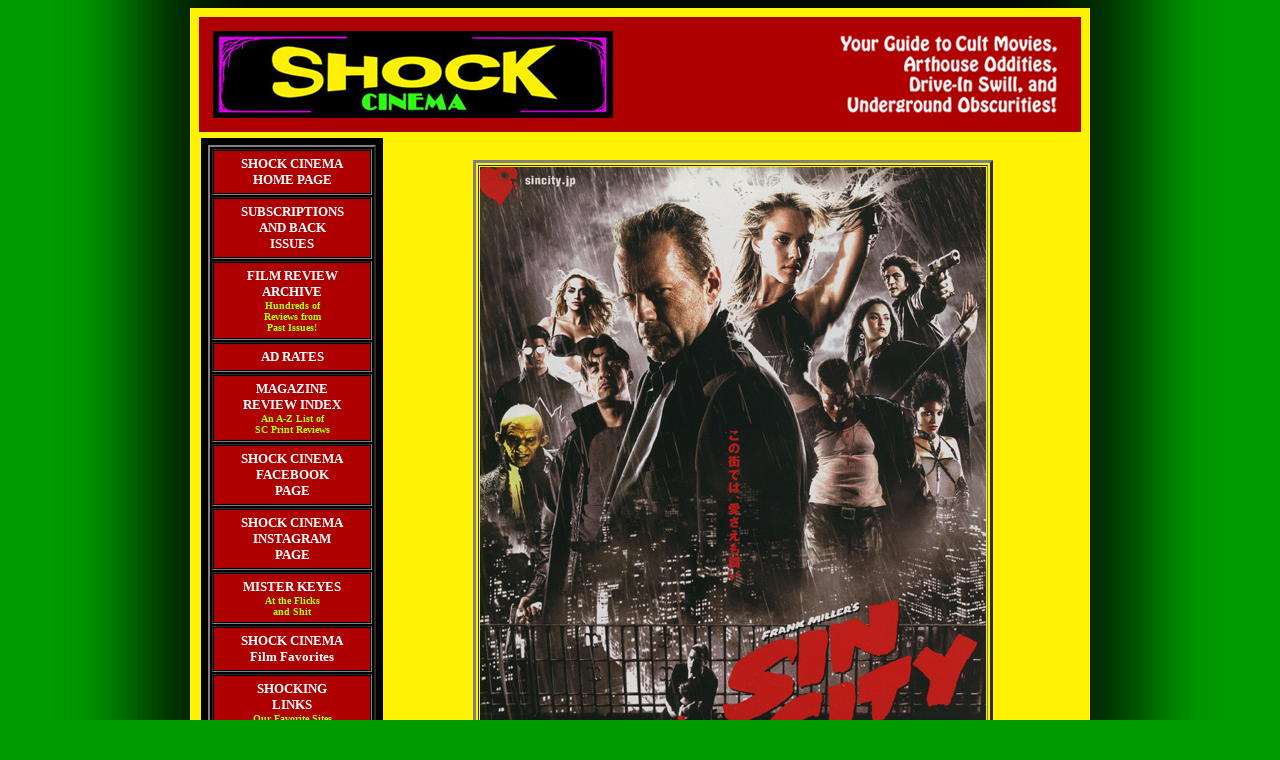

--- FILE ---
content_type: text/html
request_url: https://shockcinemamagazine.com/sin.html
body_size: 1617
content:
<HTML>
<HEAD>
<LINK REL="SHORTCUT ICON" HREF="http://www.shockcinemamagazine.com/favicon.ico" /> 
<STYLE TYPE="text/css">

body
{
background-image:url("fade-final.jpg");
background-repeat:repeat-y;
background-attachment:fixed;
background-position: center;
} 

a { text-decoration:none }

</STYLE>
<TITLE>
Sin City
</TITLE>
</HEAD>
<body bgcolor="#009900" link="#0132BD" vlink="#720000">

<table width="900" align="center" border="0" cellspacing="0" cellpadding="7"><tr>
<td width="886" valign="top" bgcolor="#FFF204">


<table width="886" height="114" cellpadding="6"><tr>
<td width="868" valign="top" bgcolor="#AE0000">

<table width="868" border="0" cellspacing="4" cellpadding="4">
<tr class="header">
<td width="420" valign="top" bgcolor="#AE0000">

<a href="index.html">
<img src="sclogo2.jpg" border="0" align="left" STYLE="width:400px; height:87px;"></a>
</td>

<td width="420" valign="top" bgcolor="#AE0000" cellpadding="4">
<img src="bannerlogo2.jpg" align="right" STYLE="width:231px; height:86px;">

</td></tr>
</table>
</td></tr>
</table>



<table width="886" border="0" cellspacing="4" cellpadding="7"><tr>
<td width="168" bgcolor="#000000" valign="top" align="left">

<table width="168" border="2">
<tr>
<td width="156">
<table cellspacing="0" cellpadding="5" bgcolor="#AE0000" border="0" width="156">
<tr>
<td width="146" align="center" bgcolor="#AE0000" onMouseOver="bgColor='#E76115'" onMouseOut="bgColor='#AE0000'" onClick="window.location='index.html'">
<B><A HREF="index.html"><font size="2" face="Verdana" color="#ffffff">SHOCK CINEMA<BR>HOME PAGE</font></A></B>
</td>
</tr>
</table>
</td>
</tr>


<tr>
<td>
<table cellspacing="0" cellpadding="5" bgcolor="#AE0000" border="0" width="156">
<tr>
<td width="146" align="center" bgcolor="#AE0000" onMouseOver="bgColor='#E76115'" onMouseOut="bgColor='#AE0000'" onClick="window.location='backissues.html'">
<B><A HREF="backissues.html"><font size="2" face="Verdana" color="#ffffff">SUBSCRIPTIONS<BR>AND BACK<BR>ISSUES</font></A></B>
</td>
</tr>
</table>
</td>
</tr>


<tr>
<td>
<table cellspacing="0" cellpadding="5" bgcolor="#AE0000" border="0" width="156">
<tr>
<td width="146" align="center" bgcolor="#AE0000" onMouseOver="bgColor='#E76115'" onMouseOut="bgColor='#AE0000'" onClick="window.location='archive.html'">
<B><A HREF="archive.html"><font size="2" face="Verdana" color="#ffffff">FILM REVIEW<BR>ARCHIVE<BR></font><font size="1" face="Verdana" color="#A8FF01">Hundreds of<BR> Reviews from<BR> Past Issues!</font></A></B>
</td>
</tr>
</table>
</td>
</tr>


<tr>
<td>
<table cellspacing="0" cellpadding="5" bgcolor="#AE0000" border="0" width="156">
<tr>
<td width="146" align="center" bgcolor="#AE0000" onMouseOver="bgColor='#E76115'" onMouseOut="bgColor='#AE0000'" onClick="window.location='adrates.html'">
<B><A HREF="adrates.html"><font size="2" face="Verdana" color="#ffffff">AD RATES</font></A></B>
</td>
</tr>
</table>
</td>
</tr>


<tr>
<td>
<table cellspacing="0" cellpadding="5" bgcolor="#AE0000" border="0" width="156">
<tr>
<td width="146" align="center" bgcolor="#AE0000" onMouseOver="bgColor='#E76115'" onMouseOut="bgColor='#AE0000'" onClick="window.location='scindex.html'">
<B><A HREF="scindex.html"><font size="2" face="Verdana" color="#ffffff">MAGAZINE<BR>REVIEW INDEX</font><BR><font size="1" face="Verdana" color="#A8FF01">An A-Z List of <BR>SC Print Reviews</font></A></B>
</td>
</tr>
</table>
</td>
</tr>


<tr>
<td>
<table cellspacing="0" cellpadding="5" bgcolor="#AE0000" border="0" width="156">
<tr>
<td width="146" align="center" bgcolor="#AE0000" onMouseOver="bgColor='#E76115'" onMouseOut="bgColor='#AE0000'" onClick="window.location='http://www.facebook.com/pages/Shock-Cinema-Magazine/201682947970'">
<B><a href="http://www.facebook.com/pages/Shock-Cinema-Magazine/201682947970"><font size="2" face="Verdana" color="#ffffff">SHOCK CINEMA<BR>FACEBOOK<BR>PAGE</font></A></B>
</td>
</tr>
</table>
</td>
</tr>


<tr>
<td>
<table cellspacing="0" cellpadding="5" bgcolor="#AE0000" border="0" width="156">
<tr>
<td width="146" align="center" bgcolor="#AE0000" onMouseOver="bgColor='#E76115'" onMouseOut="bgColor='#AE0000'" onClick="window.location='http://www.instagram.com/shockcinema/'">
<B><a href="http://www.instagram.com/shockcinema/"><font size="2" face="Verdana" color="#ffffff">SHOCK CINEMA<BR>INSTAGRAM<BR>PAGE</font></A></B>
</td>
</tr>
</table>
</td>
</tr> 


<tr>
<td>
<table cellspacing="0" cellpadding="5" bgcolor="#AE0000" border="0" width="156">
<tr>
<td width="146" align="center" bgcolor="#AE0000" onMouseOver="bgColor='#E76115'" onMouseOut="bgColor='#AE0000'" onClick="window.location='keyes.html'">
<B><A HREF="keyes.html"><font size="2" face="Verdana" color="#ffffff">MISTER KEYES</font><BR><font size="1" face="Verdana" color="#A8FF01">At the Flicks<BR> and Shit</font></A></B>
</td>
</tr>
</table>
</td>
</tr>


<tr>
<td>
<table cellspacing="0" cellpadding="5" bgcolor="#AE0000" border="0" width="156">
<tr>
<td width="146" align="center" bgcolor="#AE0000" onMouseOver="bgColor='#E76115'" onMouseOut="bgColor='#AE0000'" onClick="window.location='favorites.html'">
<B><A HREF="favorites.html"><font size="2" face="Verdana" color="#ffffff">SHOCK CINEMA<BR>Film Favorites</font></A></B>
</td>
</tr>
</table>
</td>
</tr>


<tr>
<td>
<table cellspacing="0" cellpadding="5" bgcolor="#AE0000" border="0" width="156">
<tr>
<td width="146" align="center" bgcolor="#AE0000" onMouseOver="bgColor='#E76115'" onMouseOut="bgColor='#AE0000'" onClick="window.location='links.html'">
<B><A HREF="links.html"><font size="2" face="Verdana" color="#ffffff">SHOCKING<BR>LINKS</font><BR><font size="1" face="Verdana" color="#A8FF01">Our Favorite Sites
</font></A></B>
</td>
</tr>
</table>
</td>
</tr>


<tr>
<td>
<table cellspacing="0" cellpadding="5" bgcolor="#AE0000" border="0" width="156">
<tr>
<td width="146" align="center" bgcolor="#AE0000" onMouseOver="bgColor='#E76115'" onMouseOut="bgColor='#AE0000'" onClick="window.location='posters.html'">
<B><A HREF="posters.html"><font size="2" face="Verdana" color="#ffffff">'Chirashi'<BR>MOVIE POSTERS</font><BR><font size="1" face="Verdana" color="#A8FF01">A Gallery of<BR> Japanese<BR> Film Posters</font></A></B>
</td>
</tr>
</table>
</td>
</tr>



</TABLE>
<BR>

<table width="168" border="3" cellspacing="4" cellpadding="10" bgcolor="#A8FF01"><TR><TH width="132">
<font size="1" face="Verdana" color="#000000">
"Some of the&nbsp;<BR> best bizarre<BR>film commentary<BR>going... with sharp,<BR> no-nonsense<BR>verdicts."<BR></font><font size="1" face="Verdana" color="#A00000">Manohla Dargis,<BR>The Village Voice
<BR></font><font size="1">&nbsp;</font><BR>
<font size="1" face="Verdana" color="#000000">
"One of the few&nbsp;<BR> review zines you<BR> can actually read<BR> and learn from...<BR>You need this."<BR></font><font size="1" face="Verdana" color="#A00000">Joe Bob Briggs&nbsp;</font><BR>
<font size="1">&nbsp;</font><BR>
<font size="1" face="Verdana" color="#000000">
"Whenever you&nbsp;<BR> see a film critic,<BR> pick up a brick and<BR> throw it at him...<BR> No great damage<BR> can be done<BR> to his head."<BR></font><font size="1" face="Verdana" color="#A00000"> Jonas Mekas&nbsp;</font>


</TH></TR></TABLE>


<BR>
<font size="1">&nbsp;</font>
<P><B><font size="2" face="Verdana" color="#ffffff">
&nbsp;Need more info?<BR>&nbsp;E-mail us at:</font><BR><font size="2" face="Verdana" color="#A8FF01">&nbsp;shockcin@aol.com</font></B>
<BR>
</P>

<BR>
<BR>
<BR>
<BR>
<BR><BR><BR><BR><BR><BR><BR><BR><BR><BR>

</td>



<td width="678" align="right" valign="top">

<table width="678" align="right" cellspacing="2" cellpadding="13"><tr>
<td width="646">


<table border="3" align="center" width="520">
<tr><td width="506">
<IMG SRC="sin.jpg" style="height:720px; width:506px; border:0px;"></td></tr></table>
<P><CENTER><font size="3" face="verdana"><B>Sin City</B> (dir: Frank Miller, Robert Rodriguez; 2005)</font><BR><BR><BR>
Return to: <B><A HREF="posters.html">Chirashi Movie Posters</A></B><BR><BR></CENTER></P>

</td></tr></table>

</td></tr></table>

</td></tr></table>

</BODY>
</HTML> 


